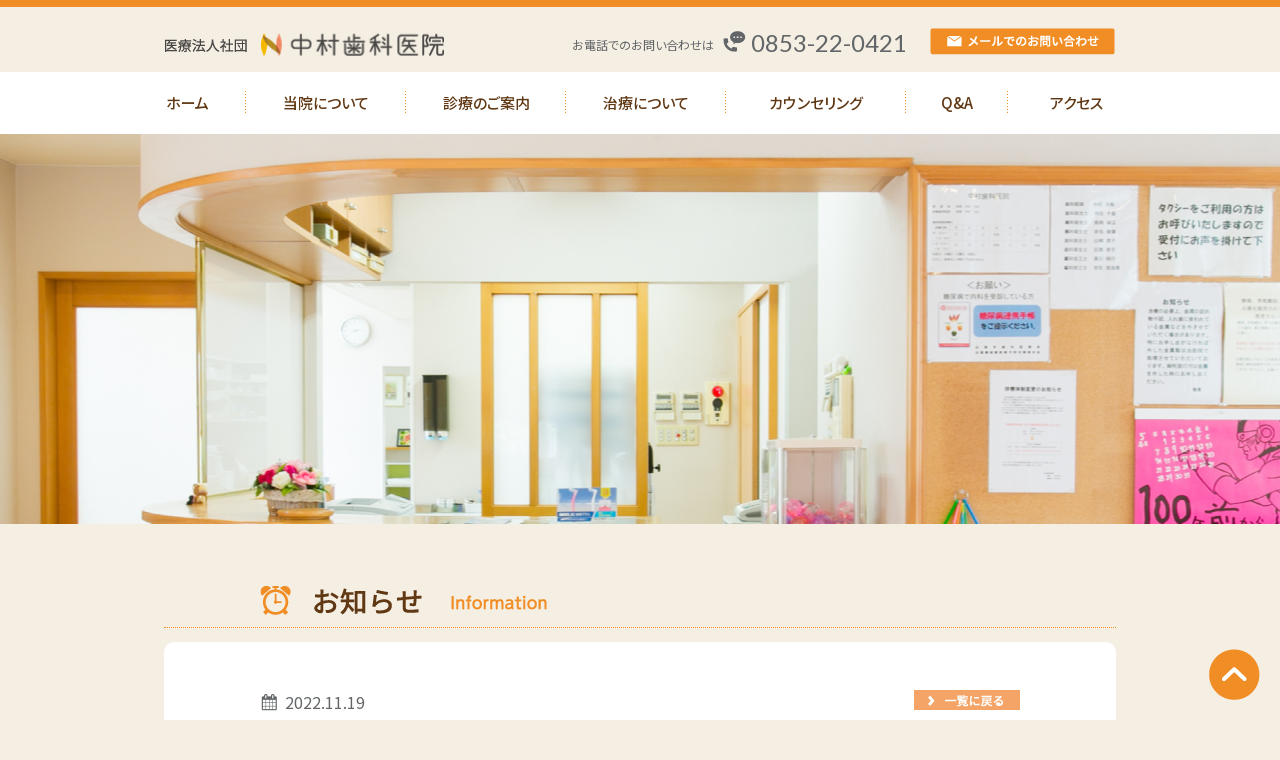

--- FILE ---
content_type: text/html; charset=UTF-8
request_url: http://nakamura-sikaiin.com/news/226/
body_size: 5114
content:
<!doctype html>
<html lang="ja">
<head>
<meta charset="UTF-8">
<title>１２月３日は一日休診させていただきます &laquo;  医療法人社団中村歯科医院</title>
<meta name="format-detection" content="telephone=no">

<meta name='robots' content='max-image-preview:large' />
<link rel='dns-prefetch' href='//cdnjs.cloudflare.com' />
<link rel='dns-prefetch' href='//fonts.googleapis.com' />
<link rel='stylesheet' id='wp-block-library-css' href='http://nakamura-sikaiin.com/html/wp-includes/css/dist/block-library/style.min.css?ver=6.5.7' type='text/css' media='all' />
<style id='classic-theme-styles-inline-css' type='text/css'>
/*! This file is auto-generated */
.wp-block-button__link{color:#fff;background-color:#32373c;border-radius:9999px;box-shadow:none;text-decoration:none;padding:calc(.667em + 2px) calc(1.333em + 2px);font-size:1.125em}.wp-block-file__button{background:#32373c;color:#fff;text-decoration:none}
</style>
<style id='global-styles-inline-css' type='text/css'>
body{--wp--preset--color--black: #000000;--wp--preset--color--cyan-bluish-gray: #abb8c3;--wp--preset--color--white: #ffffff;--wp--preset--color--pale-pink: #f78da7;--wp--preset--color--vivid-red: #cf2e2e;--wp--preset--color--luminous-vivid-orange: #ff6900;--wp--preset--color--luminous-vivid-amber: #fcb900;--wp--preset--color--light-green-cyan: #7bdcb5;--wp--preset--color--vivid-green-cyan: #00d084;--wp--preset--color--pale-cyan-blue: #8ed1fc;--wp--preset--color--vivid-cyan-blue: #0693e3;--wp--preset--color--vivid-purple: #9b51e0;--wp--preset--gradient--vivid-cyan-blue-to-vivid-purple: linear-gradient(135deg,rgba(6,147,227,1) 0%,rgb(155,81,224) 100%);--wp--preset--gradient--light-green-cyan-to-vivid-green-cyan: linear-gradient(135deg,rgb(122,220,180) 0%,rgb(0,208,130) 100%);--wp--preset--gradient--luminous-vivid-amber-to-luminous-vivid-orange: linear-gradient(135deg,rgba(252,185,0,1) 0%,rgba(255,105,0,1) 100%);--wp--preset--gradient--luminous-vivid-orange-to-vivid-red: linear-gradient(135deg,rgba(255,105,0,1) 0%,rgb(207,46,46) 100%);--wp--preset--gradient--very-light-gray-to-cyan-bluish-gray: linear-gradient(135deg,rgb(238,238,238) 0%,rgb(169,184,195) 100%);--wp--preset--gradient--cool-to-warm-spectrum: linear-gradient(135deg,rgb(74,234,220) 0%,rgb(151,120,209) 20%,rgb(207,42,186) 40%,rgb(238,44,130) 60%,rgb(251,105,98) 80%,rgb(254,248,76) 100%);--wp--preset--gradient--blush-light-purple: linear-gradient(135deg,rgb(255,206,236) 0%,rgb(152,150,240) 100%);--wp--preset--gradient--blush-bordeaux: linear-gradient(135deg,rgb(254,205,165) 0%,rgb(254,45,45) 50%,rgb(107,0,62) 100%);--wp--preset--gradient--luminous-dusk: linear-gradient(135deg,rgb(255,203,112) 0%,rgb(199,81,192) 50%,rgb(65,88,208) 100%);--wp--preset--gradient--pale-ocean: linear-gradient(135deg,rgb(255,245,203) 0%,rgb(182,227,212) 50%,rgb(51,167,181) 100%);--wp--preset--gradient--electric-grass: linear-gradient(135deg,rgb(202,248,128) 0%,rgb(113,206,126) 100%);--wp--preset--gradient--midnight: linear-gradient(135deg,rgb(2,3,129) 0%,rgb(40,116,252) 100%);--wp--preset--font-size--small: 13px;--wp--preset--font-size--medium: 20px;--wp--preset--font-size--large: 36px;--wp--preset--font-size--x-large: 42px;--wp--preset--spacing--20: 0.44rem;--wp--preset--spacing--30: 0.67rem;--wp--preset--spacing--40: 1rem;--wp--preset--spacing--50: 1.5rem;--wp--preset--spacing--60: 2.25rem;--wp--preset--spacing--70: 3.38rem;--wp--preset--spacing--80: 5.06rem;--wp--preset--shadow--natural: 6px 6px 9px rgba(0, 0, 0, 0.2);--wp--preset--shadow--deep: 12px 12px 50px rgba(0, 0, 0, 0.4);--wp--preset--shadow--sharp: 6px 6px 0px rgba(0, 0, 0, 0.2);--wp--preset--shadow--outlined: 6px 6px 0px -3px rgba(255, 255, 255, 1), 6px 6px rgba(0, 0, 0, 1);--wp--preset--shadow--crisp: 6px 6px 0px rgba(0, 0, 0, 1);}:where(.is-layout-flex){gap: 0.5em;}:where(.is-layout-grid){gap: 0.5em;}body .is-layout-flex{display: flex;}body .is-layout-flex{flex-wrap: wrap;align-items: center;}body .is-layout-flex > *{margin: 0;}body .is-layout-grid{display: grid;}body .is-layout-grid > *{margin: 0;}:where(.wp-block-columns.is-layout-flex){gap: 2em;}:where(.wp-block-columns.is-layout-grid){gap: 2em;}:where(.wp-block-post-template.is-layout-flex){gap: 1.25em;}:where(.wp-block-post-template.is-layout-grid){gap: 1.25em;}.has-black-color{color: var(--wp--preset--color--black) !important;}.has-cyan-bluish-gray-color{color: var(--wp--preset--color--cyan-bluish-gray) !important;}.has-white-color{color: var(--wp--preset--color--white) !important;}.has-pale-pink-color{color: var(--wp--preset--color--pale-pink) !important;}.has-vivid-red-color{color: var(--wp--preset--color--vivid-red) !important;}.has-luminous-vivid-orange-color{color: var(--wp--preset--color--luminous-vivid-orange) !important;}.has-luminous-vivid-amber-color{color: var(--wp--preset--color--luminous-vivid-amber) !important;}.has-light-green-cyan-color{color: var(--wp--preset--color--light-green-cyan) !important;}.has-vivid-green-cyan-color{color: var(--wp--preset--color--vivid-green-cyan) !important;}.has-pale-cyan-blue-color{color: var(--wp--preset--color--pale-cyan-blue) !important;}.has-vivid-cyan-blue-color{color: var(--wp--preset--color--vivid-cyan-blue) !important;}.has-vivid-purple-color{color: var(--wp--preset--color--vivid-purple) !important;}.has-black-background-color{background-color: var(--wp--preset--color--black) !important;}.has-cyan-bluish-gray-background-color{background-color: var(--wp--preset--color--cyan-bluish-gray) !important;}.has-white-background-color{background-color: var(--wp--preset--color--white) !important;}.has-pale-pink-background-color{background-color: var(--wp--preset--color--pale-pink) !important;}.has-vivid-red-background-color{background-color: var(--wp--preset--color--vivid-red) !important;}.has-luminous-vivid-orange-background-color{background-color: var(--wp--preset--color--luminous-vivid-orange) !important;}.has-luminous-vivid-amber-background-color{background-color: var(--wp--preset--color--luminous-vivid-amber) !important;}.has-light-green-cyan-background-color{background-color: var(--wp--preset--color--light-green-cyan) !important;}.has-vivid-green-cyan-background-color{background-color: var(--wp--preset--color--vivid-green-cyan) !important;}.has-pale-cyan-blue-background-color{background-color: var(--wp--preset--color--pale-cyan-blue) !important;}.has-vivid-cyan-blue-background-color{background-color: var(--wp--preset--color--vivid-cyan-blue) !important;}.has-vivid-purple-background-color{background-color: var(--wp--preset--color--vivid-purple) !important;}.has-black-border-color{border-color: var(--wp--preset--color--black) !important;}.has-cyan-bluish-gray-border-color{border-color: var(--wp--preset--color--cyan-bluish-gray) !important;}.has-white-border-color{border-color: var(--wp--preset--color--white) !important;}.has-pale-pink-border-color{border-color: var(--wp--preset--color--pale-pink) !important;}.has-vivid-red-border-color{border-color: var(--wp--preset--color--vivid-red) !important;}.has-luminous-vivid-orange-border-color{border-color: var(--wp--preset--color--luminous-vivid-orange) !important;}.has-luminous-vivid-amber-border-color{border-color: var(--wp--preset--color--luminous-vivid-amber) !important;}.has-light-green-cyan-border-color{border-color: var(--wp--preset--color--light-green-cyan) !important;}.has-vivid-green-cyan-border-color{border-color: var(--wp--preset--color--vivid-green-cyan) !important;}.has-pale-cyan-blue-border-color{border-color: var(--wp--preset--color--pale-cyan-blue) !important;}.has-vivid-cyan-blue-border-color{border-color: var(--wp--preset--color--vivid-cyan-blue) !important;}.has-vivid-purple-border-color{border-color: var(--wp--preset--color--vivid-purple) !important;}.has-vivid-cyan-blue-to-vivid-purple-gradient-background{background: var(--wp--preset--gradient--vivid-cyan-blue-to-vivid-purple) !important;}.has-light-green-cyan-to-vivid-green-cyan-gradient-background{background: var(--wp--preset--gradient--light-green-cyan-to-vivid-green-cyan) !important;}.has-luminous-vivid-amber-to-luminous-vivid-orange-gradient-background{background: var(--wp--preset--gradient--luminous-vivid-amber-to-luminous-vivid-orange) !important;}.has-luminous-vivid-orange-to-vivid-red-gradient-background{background: var(--wp--preset--gradient--luminous-vivid-orange-to-vivid-red) !important;}.has-very-light-gray-to-cyan-bluish-gray-gradient-background{background: var(--wp--preset--gradient--very-light-gray-to-cyan-bluish-gray) !important;}.has-cool-to-warm-spectrum-gradient-background{background: var(--wp--preset--gradient--cool-to-warm-spectrum) !important;}.has-blush-light-purple-gradient-background{background: var(--wp--preset--gradient--blush-light-purple) !important;}.has-blush-bordeaux-gradient-background{background: var(--wp--preset--gradient--blush-bordeaux) !important;}.has-luminous-dusk-gradient-background{background: var(--wp--preset--gradient--luminous-dusk) !important;}.has-pale-ocean-gradient-background{background: var(--wp--preset--gradient--pale-ocean) !important;}.has-electric-grass-gradient-background{background: var(--wp--preset--gradient--electric-grass) !important;}.has-midnight-gradient-background{background: var(--wp--preset--gradient--midnight) !important;}.has-small-font-size{font-size: var(--wp--preset--font-size--small) !important;}.has-medium-font-size{font-size: var(--wp--preset--font-size--medium) !important;}.has-large-font-size{font-size: var(--wp--preset--font-size--large) !important;}.has-x-large-font-size{font-size: var(--wp--preset--font-size--x-large) !important;}
.wp-block-navigation a:where(:not(.wp-element-button)){color: inherit;}
:where(.wp-block-post-template.is-layout-flex){gap: 1.25em;}:where(.wp-block-post-template.is-layout-grid){gap: 1.25em;}
:where(.wp-block-columns.is-layout-flex){gap: 2em;}:where(.wp-block-columns.is-layout-grid){gap: 2em;}
.wp-block-pullquote{font-size: 1.5em;line-height: 1.6;}
</style>
<link rel='stylesheet' id='biz-cal-style-css' href='http://nakamura-sikaiin.com/html/wp-content/plugins/biz-calendar/biz-cal.css?ver=2.2.0' type='text/css' media='all' />
<link rel='stylesheet' id='contact-form-7-css' href='http://nakamura-sikaiin.com/html/wp-content/plugins/contact-form-7/includes/css/styles.css?ver=5.7.4' type='text/css' media='all' />
<link rel='stylesheet' id='nakamura-slick-css-css' href='http://nakamura-sikaiin.com/html/wp-content/themes/nakamura/js/slick.css?ver=6.5.7' type='text/css' media='all' />
<link rel='stylesheet' id='nakamura-slick-theme-css' href='http://nakamura-sikaiin.com/html/wp-content/themes/nakamura/js/slick-theme.css?ver=6.5.7' type='text/css' media='all' />
<link rel='stylesheet' id='nakamura-style-css' href='http://nakamura-sikaiin.com/html/wp-content/themes/nakamura/style.css?ver=2.01' type='text/css' media='all' />
<link rel='stylesheet' id='nakamura-fontawesome-css' href='http://nakamura-sikaiin.com/html/wp-content/themes/nakamura/css/font-awesome.min.css?ver=6.5.7' type='text/css' media='all' />
<link rel='stylesheet' id='nakamura-fancybox_css-css' href='http://nakamura-sikaiin.com/html/wp-content/themes/nakamura/js/jquery.fancybox.min.css?ver=6.5.7' type='text/css' media='all' />
<link rel='stylesheet' id='nakamura-lato_css-css' href='https://fonts.googleapis.com/css?family=Lato&#038;ver=6.5.7' type='text/css' media='all' />
<link rel='stylesheet' id='nakamura-noto_css-css' href='http://fonts.googleapis.com/earlyaccess/notosansjp.css?ver=6.5.7' type='text/css' media='all' />
<script type="text/javascript" src="http://nakamura-sikaiin.com/html/wp-includes/js/jquery/jquery.min.js?ver=3.7.1" id="jquery-core-js"></script>
<script type="text/javascript" src="http://nakamura-sikaiin.com/html/wp-includes/js/jquery/jquery-migrate.min.js?ver=3.4.1" id="jquery-migrate-js"></script>
<script type="text/javascript" id="biz-cal-script-js-extra">
/* <![CDATA[ */
var bizcalOptions = {"holiday_title":"\u4f11\u8a3a\u65e5","sun":"on","thu":"on","holiday":"on","temp_holidays":"\r\n\r\n\r\n\r\n2025-09-27\r\n2025-08-11\r\n2025-06-04\r\n2025-06-11\r\n2025-06-18\r\n2025-06-25\r\n2025-07-02\r\n2025-07-09\r\n2025-07-16\r\n2025-07-21\r\n2025-08-12\r\n2025-08-13\r\n2025-08-14\r\n2025-08-15\r\n2025-09-15\r\n2025-09-23\r\n2025-09-26\r\n2029-09-27\r\n2025-10-13\r\n2025-11-03\r\n2025-11-22\r\n2025-11-24\r\n2025-12-27\r\n2025-12-29\r\n2025-12-30\r\n2025-12-31\r\n2026-01-01\r\n2026-01-02\r\n2026-01-03\r\n2026-01-04\r\n2026-01-12\r\n\r\n\r\n\r\n\r\n\r\n\r\n\r\n\r\n","temp_weekdays":"\r\n2025-09-18\r\n2025-10-16\r\n2025-11-06\r\n2025-11-20\r\n2025-11-27\r\n2026-01-15\r\n\r\n\r\n\r\n\r\n\r\n\r\n\r\n\r\n\r\n\r\n\r\n\r\n","eventday_title":"\u81e8\u6642\u4f11\u8a3a\u65e5","eventday_url":"","eventdays":"","month_limit":"\u6307\u5b9a","nextmonthlimit":"2","prevmonthlimit":"1","plugindir":"http:\/\/nakamura-sikaiin.com\/html\/wp-content\/plugins\/biz-calendar\/","national_holiday":""};
/* ]]> */
</script>
<script type="text/javascript" src="http://nakamura-sikaiin.com/html/wp-content/plugins/biz-calendar/calendar.js?ver=2.2.0" id="biz-cal-script-js"></script>
<script type="text/javascript" src="http://nakamura-sikaiin.com/html/wp-content/themes/nakamura/js/slick.min.js?ver=6.5.7" id="nakamura-slick-js"></script>
<script type="text/javascript" src="http://nakamura-sikaiin.com/html/wp-content/themes/nakamura/js/slick_setting.js?ver=6.5.7" id="nakamura-slick-setting-js"></script>
<script type="text/javascript" src="http://nakamura-sikaiin.com/html/wp-content/themes/nakamura/js/jquery.fancybox.min.js?ver=6.5.7" id="nakamura-fancybox-js"></script>
<script type="text/javascript" src="http://nakamura-sikaiin.com/html/wp-content/themes/nakamura/js/modal.js?ver=6.5.7" id="nakamura-modal-js"></script>
<script type="text/javascript" src="//cdnjs.cloudflare.com/ajax/libs/jquery-easing/1.4.1/jquery.easing.min.js?ver=6.5.7" id="jquery-easing-js"></script>
<link rel="https://api.w.org/" href="https://nakamura-sikaiin.com/wp-json/" /><link rel="alternate" type="application/json+oembed" href="https://nakamura-sikaiin.com/wp-json/oembed/1.0/embed?url=https%3A%2F%2Fnakamura-sikaiin.com%2Fnews%2F226%2F" />
<link rel="alternate" type="text/xml+oembed" href="https://nakamura-sikaiin.com/wp-json/oembed/1.0/embed?url=https%3A%2F%2Fnakamura-sikaiin.com%2Fnews%2F226%2F&#038;format=xml" />
<style>.simplemap img{max-width:none !important;padding:0 !important;margin:0 !important;}.staticmap,.staticmap img{max-width:100% !important;height:auto !important;}.simplemap .simplemap-content{display:none;}</style>
<script>var google_map_api_key = "AIzaSyC2RSDVI0B1ZMpbmV2DpAKPi3KFD3z3o20";</script><link rel="icon" href="https://nakamura-sikaiin.com/html/wp-content/uploads/2017/09/cropped-favicon-32x32.png" sizes="32x32" />
<link rel="icon" href="https://nakamura-sikaiin.com/html/wp-content/uploads/2017/09/cropped-favicon-192x192.png" sizes="192x192" />
<link rel="apple-touch-icon" href="https://nakamura-sikaiin.com/html/wp-content/uploads/2017/09/cropped-favicon-180x180.png" />
<meta name="msapplication-TileImage" content="https://nakamura-sikaiin.com/html/wp-content/uploads/2017/09/cropped-favicon-270x270.png" />
</head>

<body id="top">
	<header>
    	<div id="head_area_page">
        	
        	
    		<div id="head_page">
                <h1><a href="https://nakamura-sikaiin.com"><img src="http://nakamura-sikaiin.com/html/wp-content/themes/nakamura/images/logo_page.png" alt="医療法人社団 中村歯科医院" /></a></h1>
                <p id="head_contact_page_title">
                    お電話でのお問い合わせは
        		</p>
        		<p id="head_contact_page_tel">
        		    0853-22-0421
        		</p>
                <a href="https://nakamura-sikaiin.com/contact/"><img src="http://nakamura-sikaiin.com/html/wp-content/themes/nakamura/images/head_mail_button.png" alt="メールでのお問い合わせ" id="head_mail_button" /></a>
    		</div>
    	</div>
		<div id="headmenu">
			<ul>
				<li id="hm1"><a href="https://nakamura-sikaiin.com/">ホーム</a></li>
                <li id="hm2"><a href="https://nakamura-sikaiin.com/about/">当院について</a></li>
                <li id="hm3"><a href="https://nakamura-sikaiin.com/guide/">診療のご案内</a></li>
                <li id="hm4"><a href="https://nakamura-sikaiin.com/treatment/">治療について</a></li>
                <li id="hm5"><a href="https://nakamura-sikaiin.com/counseling/">カウンセリング</a></li>
                <li id="hm6"><a href="https://nakamura-sikaiin.com/faq/">Q&A</a></li>
                <li id="hm7"><a href="https://nakamura-sikaiin.com/access/">アクセス</a></li>
			</ul>
		</div>
		<div id="mainvis_page" class="mainvis_news">
		</div>
	</header>	
	<main>
		<div id="page_main">
    		<h2><img src="http://nakamura-sikaiin.com/html/wp-content/themes/nakamura/images/h2_news.png" alt="１２月３日は一日休診させていただきます" /></h2>
    		
    		<div class="news_content">
        		
                    		<div class="news_info">
            		<div class="news_date">
                		2022.11.19            		</div>
            		<div class="news_backtolist">
                		<a href="https://nakamura-sikaiin.com/news/"><img src="http://nakamura-sikaiin.com/html/wp-content/themes/nakamura/images/backtolist.png" alt="一覧に戻る" /></a>
            		</div>
        		</div>
        		
        		
        		<h3>１２月３日は一日休診させていただきます</h3>
                <p>１２月３日は学会参加のため一日休診させていただきます</p>

    		    		
    		    <div id="foot_news_area">
            		<div id="foot_title_news">
                        <h4>最新の記事一覧</h4>
                        <a href="https://nakamura-sikaiin.com/news/" id="title_news_archive">一覧を見る</a>
            		</div>
                    
                    <div id="foot_news">
                                                
                        <dl>
                            <dt>2025.12.27</dt>
                            <dd><a href="https://nakamura-sikaiin.com/news/258/">12月２７日午後～１月４日まで休診いたします</a></dd>
                        </dl>
                        
                                                
                        <dl>
                            <dt>2025.12.1</dt>
                            <dd><a href="https://nakamura-sikaiin.com/news/257/">１２月１３日午後休診いたします</a></dd>
                        </dl>
                        
                                                
                        <dl>
                            <dt>2025.11.1</dt>
                            <dd><a href="https://nakamura-sikaiin.com/news/256/">11月２２日は休診いたします</a></dd>
                        </dl>
                        
                                                
                        <dl>
                            <dt>2025.10.1</dt>
                            <dd><a href="https://nakamura-sikaiin.com/news/243/">復活いたしました！</a></dd>
                        </dl>
                        
                                            </div>
                </div>
            </div>
    		
		</div>
		
		
		<div id="page_foot">
			<div class="page_foot_blog">
				<a href="https://ameblo.jp/nakamuradc/" target="_blank"><img src="http://nakamura-sikaiin.com/html/wp-content/themes/nakamura/images/N_blog.png" alt="院長のブログ〜歯のこと、健康のこと、趣味のこと等々つぶやいています。" /></a>
			</div>
        	<ul>
            	<li><a href="#top"><img src="http://nakamura-sikaiin.com/html/wp-content/themes/nakamura/images/pagetop.png" alt="ページトップへ" /></a></li>
        	</ul>
    	</div>
	</main>
	<footer>
    	<div id="foot_area">
        	<div id="foot">
            	<div id="foot_info">
                    <h3>医療法人社団 中村歯科医院</h3>
                    <p>
                    〒693-0002 島根県出雲市今市町北本町1-7-15<br />
                    <span class="foot_tel">Tel. 0853-22-0421   Fax.0853-22-2383</span>
                    </p>
                </div>
                
                <div id="foot_menu_area">
                    <div id="foot_menu">
                        <ul>
                            <li><a href="https://nakamura-sikaiin.com/">ホーム</a></li>
                            <li><a href="https://nakamura-sikaiin.com/about/">当院について</a></li>
                            <li><a href="https://nakamura-sikaiin.com/guide/">診療のご案内</a></li>
                            <li><a href="https://nakamura-sikaiin.com/treatment/">治療について</a></li>
                            <li><a href="https://nakamura-sikaiin.com/counseling/">カウンセリング</a></li>
                            <li><a href="https://nakamura-sikaiin.com/faq/">Q&A</a></li>
                        </ul>
                        <ul>
                            <li><a href="https://nakamura-sikaiin.com/access/">アクセス</a></li>
                            <li><a href="https://nakamura-sikaiin.com/contact/">お問い合わせ</a></li>
                            <li><a href="https://nakamura-sikaiin.com/sitepolicy/#privacy">プライバシーポリシー</a></li>
                            <li><a href="https://nakamura-sikaiin.com/sitepolicy/">サイトのご利用について</a></li>
                            <li><a href="https://nakamura-sikaiin.com/link/">リンク</a></li>
                        </ul>
                    </div>
                	<div id="copyright">
                        Copyright &copy; 医療法人社団 中村歯科医院. All Rights reserved.
                	</div>
                </div>
        	</div>
    	</div>
    	
    	<a href="#top" target="_blank" id="backtotop"><img src="http://nakamura-sikaiin.com/html/wp-content/themes/nakamura/images/backtotop.png" alt="ページトップへ" /></a>
	</footer>



<script type="text/javascript">
document.addEventListener( 'wpcf7mailsent', function( event ) {
    window.location.href = 'http://nakamura-sikaiin.com/contact/thanks/';
}, false );
</script>
<script type="text/javascript" src="http://nakamura-sikaiin.com/html/wp-content/plugins/contact-form-7/includes/swv/js/index.js?ver=5.7.4" id="swv-js"></script>
<script type="text/javascript" id="contact-form-7-js-extra">
/* <![CDATA[ */
var wpcf7 = {"api":{"root":"https:\/\/nakamura-sikaiin.com\/wp-json\/","namespace":"contact-form-7\/v1"}};
/* ]]> */
</script>
<script type="text/javascript" src="http://nakamura-sikaiin.com/html/wp-content/plugins/contact-form-7/includes/js/index.js?ver=5.7.4" id="contact-form-7-js"></script>
			<script type="text/javascript">
				jQuery.noConflict();
				(function( $ ) {
					$(function() {
						$("area[href*=\\#],a[href*=\\#]:not([href=\\#]):not([href^='\\#tab']):not([href^='\\#quicktab']):not([href^='\\#pane'])").click(function() {
							if (location.pathname.replace(/^\//,'') == this.pathname.replace(/^\//,'') && location.hostname == this.hostname) {
								var target = $(this.hash);
								target = target.length ? target : $('[name=' + this.hash.slice(1) +']');
								if (target.length) {
								$('html,body').animate({
								scrollTop: target.offset().top - 20  
								},900 ,'easeInCubic');
								return false;
								}
							}
						});
					});
				})(jQuery);	
			</script>				
				
</body>
</html>

--- FILE ---
content_type: text/css
request_url: http://nakamura-sikaiin.com/html/wp-content/themes/nakamura/style.css?ver=2.01
body_size: 7389
content:
@charset "utf-8";
/*
Theme Name: nakamura
Theme URI: http://bridge-plus.jp/
Description: 医療法人社団 中村歯科医院
Version: 1.0
Author: BRIDGE
Author URI: http://bridge-plus.jp/
*/

/*リセットcss*/

html, body, div, span, applet, object, iframe,
h1, h2, h3, h4, h5, h6, p, blockquote, pre,
a, abbr, acronym, address, big, cite, code,
del, dfn, em, img, ins, kbd, q, s, samp,
small, strike, strong, sub, sup, tt, var,
b, u, i, center,
dl, dt, dd, ol, ul, li,
fieldset, form, label, legend,
table, caption, tbody, tfoot, thead, tr, th, td,
article, aside, canvas, details, embed,
figure, figcaption, footer, header, hgroup,
menu, nav, output, ruby, section, summary,
time, mark, audio, video {
  margin: 0;
  padding: 0;
  border: 0;
  font: inherit;
  font-size: 100%;
  vertical-align: baseline;
}

html {
  line-height: 1;
}

ol, ul {
  list-style: none;
}

table {
  border-collapse: collapse;
  border-spacing: 0;
}

caption, th, td {
  text-align: left;
  font-weight: normal;
  vertical-align: middle;
}

q, blockquote {
  quotes: none;
}

q:before, q:after, blockquote:before, blockquote:after {
  content: "";
  content: none;
}

img {
    vertical-align: bottom;
}

a img {
  border: none;
}

article, aside, details, figcaption, figure, footer, header, hgroup, menu, nav, section, summary {
  display: block;
}

input[type="button"], input[type="submit"] {
	-webkit-appearance: none;
}

br.clear {
	clear: both;
}

/*リセットcssここまで*/

a:link {
	color: #626668;
	text-decoration: underline;
}

a:visited {
	color: #626668;
}

a:hover {
	color: #f08d25;
	text-decoration: none;
	font-weight: 500;
}

a:hover img{
	border: none;
	opacity: 0.8;
	filter: alpha(opacity=70);
}

html {
	font-size: 62.5%;
}

strong {
	font-weight: 700;
}

i {
	font-style: italic;
}

.clear {
    clear: both;
}
	
.alignleft {
	margin: 0 30px 40px 0;
	float: left;
	display: inline;
}

.alignright {
	margin: 0 0 40px 30px;
	float: right;
	display: inline;
}

.aligncenter {
    margin: 0 0 40px 0;
    display: block;
    margin: 0 auto;
}

body {
	background: #f5eee3;
	color: #626668;
	font-family: 'Noto Sans JP', sans-serif;
	font-weight: 400;
	font-size: 1.4rem;
	line-height: 2.7rem;
	font-feature-settings : "palt";
}

div#head_area {
    margin: 0 auto;
    padding: 0 0 0 0;
    width: 100%;
    height: 550px;
    border-top: 7px solid #f08d25;
    position: relative;
    overflow: hidden;
}

ul#top_slide {
    width: 100%;
    position: absolute;
    top: 0px;
    left: 0px;
    z-index: 1;
}

div#head {
    margin: 0 auto;
    width: 980px;
    height: 550px;
    position: absolute;
    left: 0;
    right: 0;
    z-index: 2;
}

div#head_content {
    margin: 0 auto;
    padding: 0 0 0 0;
    width: 1000px;
    height: 550px;
    position: relative;
}

div#logo {
    margin: 0 0 0 0;
    width: 246px;
    height: 60px;
    background: rgba(255, 255, 255, 0.8);
    text-align: center;
    position: absolute;
    top: 36px;
    left: 33px;
    z-index: 2;
}

div#logo h1 {
    margin: 10px 0 0 0;
}

div#head_contact_area {
    padding: 14px 0;
    width: 235px;
    background: rgba(255, 255, 255, 0.8);
    position: absolute;
    top: 36px;
    right: 53px;
    z-index: 2;
}

div#head_contact_area p {
    margin: 0 0 0 25px;
}

div#head_contact_area p.head_contact_title {
    margin: 0 0 8px 25px;
    font-size: 1.0rem;
    line-height: 1.0rem;
}

div#head_contact_area p.head_contact_tel {
    margin: 0 0 8px 25px;
    padding: 0 0 0 28px;
    font-family: 'Lato', sans-serif;
    font-size: 2.4rem;
    line-height: 2.4rem;
    font-weight: 400;
    background: url(./images/head_icon_tel.png) left top no-repeat;
}

img#head_copy {
    position: absolute;
    top: 189px;
    right: 18px;
    z-index: 2;
}

.slick-slide {
    margin: 0 0 0 12px;
}

div#headmenu {
    margin: 0 auto;
    width: 100%;
    height: 62px;
    background: #ffffff;
}

div#headmenu ul {
    margin: 0 auto;
    width: 1024px;
    height: 62px;
}

div#headmenu ul:after {
	content:'';
	display:block;
	clear:both;
	height:0;
}

div#headmenu ul li {
    margin: 0 0 0 0;
    height: 62px;
    line-height: 62px;
    font-size: 1.5rem;
    font-weight: 500;
    text-align: center;
    background: url(./images/border_headmenu.png) right center no-repeat;
    float: left;
    display: inline;
}

div#headmenu ul li#hm1 {
    width: 118px;
}

div#headmenu ul li#hm2, div#headmenu ul li#hm3, div#headmenu ul li#hm4 {
    width: 160px;
}

div#headmenu ul li#hm5 {
    width: 180px;
}

div#headmenu ul li#hm6 {
    width: 102px;
}

div#headmenu ul li#hm7 {
    width: 137px;
    background: none;
}

div#headmenu ul li a {
    margin: 0 0 0 0;
    height: 62px;
    display: block;
}

div#headmenu ul li a:link, div#headmenu ul li a:visited {
    color: #603813;
    text-decoration: none;
}

div#headmenu ul li a:hover {
	color: #f08d25;
	font-weight: 700;
}

div#headmenu ul li#hm1 a.selected {
    background: url(./images/hm1_bg.png) center top no-repeat;
    color: #f08d25;
}

div#headmenu ul li#hm2 a.selected {
    background: url(./images/hm2_bg.png) center top no-repeat;
    color: #f08d25;
}

div#headmenu ul li#hm3 a.selected {
    background: url(./images/hm3_bg.png) center top no-repeat;
    color: #f08d25;
}

div#headmenu ul li#hm4 a.selected {
    background: url(./images/hm4_bg.png) center top no-repeat;
    color: #f08d25;
}

div#headmenu ul li#hm5 a.selected {
    background: url(./images/hm5_bg.png) center top no-repeat;
    color: #f08d25;
}

div#headmenu ul li#hm6 a.selected {
    background: url(./images/hm6_bg.png) center top no-repeat;
    color: #f08d25;
}

div#headmenu ul li#hm7 a.selected {
    background: url(./images/hm7_bg.png) center top no-repeat;
    color: #f08d25;
}

div#wrap {
    margin: 0 auto;
    padding: 48px 0 60px;
    width: 952px;
}

div#wrap:after {
	content:'';
	display:block;
	clear:both;
	height:0;
}

div#main {
    margin: 0 0 0 0;
    width: 614px;
    float: right;
    display: inline;
}

div#main h2 {
    margin: 0 0 10px 0;
    padding: 0 0 0 29px;
    height: 34px;
    font-size: 1.5rem;
    line-height: 34px;
    color: #603813;
    border-bottom: 1px dotted #f08d25;
}

div#main h2.title_guide {
    background: url(./images/h2bg_guide.png) left center no-repeat;
}

div#title_news {
    margin: 0 0 4px 0;
    width: 614px;
    height: 40px;
    position: relative;
}

div#main div#title_news h2 {
    margin: 0 0 0 0;
    width: 586px;
    background: url(./images/h2bg_news.png) left center no-repeat;
    position: absolute;
    top: 0;
    left: 0;
    z-index: 1;
}

div#title_news a#title_news_archive {
    padding: 0 0 0 20px;
    line-height: 40px;
    font-size: 1.4rem;
    background: url(./images/li_news_archive.png) left center no-repeat;
    position: absolute;
    right: 0;
    top: 0;
    z-index: 2;
}

div#title_news a#title_news_archive:link, div#title_news a#title_news_archive:visited {
    color: #f08d25;
    text-decoration: none;
    font-weight: 500;
}

div#top_news {
    margin: 0 0 40px 0;
    background: #ffffff;
    border-radius: 6px;
}

div#top_news dl {
    margin: 0 auto;
    padding: 20px 0;
    width: 536px;
    border-bottom: 1px dotted #b1b1b1;
}

div#top_news dl:after {
	content:'';
	display:block;
	clear:both;
	height:0;
}

div#top_news dl:last-child {
    border-bottom: none;
}

div#top_news dl dt {
    padding: 0 0 0 24px;
    width: 89px;
    font-family: 'Lato', sans-serif;
    font-weight: 400;
    background: url(./images/li_news.png) left center no-repeat;
    color: #f08d25;
    float: left;
    display: inline;
}

div#top_news dl dd {
    width: 423px;
    float: right;
    display: inline;
}    

div#top_guide {
    margin: 0 0 40px 0;
    padding: 20px 0;
    background: #ffffff;
    border-radius: 6px;
}

div#top_guide:after {
	content:'';
	display:block;
	clear:both;
	height:0;
}

div#top_guide h3 {
    margin: 0 0 12px 0;
    font-size: 1.5rem;
    line-height: 1.5rem;
    color: #f08d25;
}

div#top_guide_l {
    margin: 0 0 0 29px;
    width: 234px;
    float: left;
    display: inline;
}

div#top_guide_l p {
    margin: 0 0 21px 0;
    font-size: 1.4rem;
    line-height: 2.3rem;
}

div#top_guide_l p:last-child {
    margin: 0 0 0 0;
}

div#top_guide_r {
    margin: 0 33px 0 0;
    width: 302px;
    float: right;
    display: inline;
}

div#top_guide_r p {
    margin: 0 0 15px 0;
    font-size: 1.4rem;
    line-height: 1.93rem;
}

div#top_guide_r p.parking {
    margin: 0 0 0 0;
}

div#top_guide_r p.parking_notice {
    margin: 0 0 15px 0;
    padding: 0 0 0 1em;
    text-indent: -1em;
}

div#submenu {
    margin: 0 0 0 0;
    width: 286px;
    float: left;
    display: inline;
}

div#submenu h2 {
    margin: 0 0 10px 0;
    padding: 0 0 0 29px;
    height: 34px;
    font-size: 1.5rem;
    line-height: 34px;
    color: #603813;
    border-bottom: 1px dotted #f08d25;
}

div#submenu h2.title_calendar {
    background: url(./images/h2bg_calendar.png) left center no-repeat;
}

div.sidemenu_box {
    margin: 0 0 20px 0;
    padding: 1px 0 15px;
    background: #ffffff;
}

/*営業日カレンダー*/

#biz_calendar {
  max-width: 263px;
  margin: auto;
  font-family: 'Noto Sans JP', sans-serif;
}

#biz_calendar:after {
	content:'';
	display:block;
	clear:both;
	height:0;
}
	
#biz_calendar table.bizcal .holiday {
	background-color: #f0f0f0;
	color: #f08d25;
}

#biz_calendar table.bizcal .eventday {
  background-color: #f0f0f0;
  color: #3a7eb1;
}

#biz_calendar table.bizcal {
	margin: 10px 0 18px;
	width: 100%;
	background-color: #ffffff;
	table-layout: fixed;
	border: 1px #ffffff solid;
	line-height: 1.6;
	cursor: default;
	vertical-align: middle;
}

#biz_calendar table.bizcal th {
	text-align: center;
	border-width: 0;
	padding: 2px;
	color: #ffffff;
	background-color: #b1b1b1;
}

#biz_calendar table.bizcal th:first-child {
  color: #ffffff;
}

#biz_calendar table.bizcal th:nth-last-of-type(1) {
  color: #ffffff;
}

#biz_calendar table.bizcal td {
  text-align: center;
  border-width: 0;
  padding: 2px;
  color: #626668;
}

#biz_calendar p {
    width: 116px;
    font-size: 1.3rem;
    line-height: 1.3rem;
    float: left;
    display: inline;
}

#biz_calendar p span.boxholiday {
	background-color: #f3a451;
	color: #626668;
	padding-left: 34px;
	margin-right: 10px;
}

#biz_calendar p span.boxeventday {
  background-color: #3a7eb1;
  color: #626668;
  padding-left: 34px;
  margin-right: 10px;
}

div#side_contact {
	margin: 0 auto 18px; 
    padding: 18px 0 20px;
    border-top: 1px dotted #f08d25;
    border-bottom: 1px dotted #f08d25;
}

div#side_contact p.side_contact_title {
    margin: 0 0 10px 0;
    font-size: 1.6rem;
    line-height: 1.6rem;
}

div#side_contact p.side_contact_tel {
    margin: 0 0 20px 0;
    padding: 0 0 0 42px;
    font-size: 3.6rem;
    font-family: 'Lato', sans-serif;
    line-height: 32px;
    font-weight: 400;
    background: url(./images/side_tel.png) left center no-repeat;
}

div#side_blog_banner {
	margin: 0 auto;
	width: 286px;
}

div#side_blog_banner img {
	width: 100%;
}


div#main_foot {
    margin: 0 auto 37px;
    width: 100%;
}

div#main_foot ul {
    margin: 0 0 0;
}

div#main_foot ul li {
    margin: 24px 0 0;
    text-align: center;
}

div#main_foot ul li:first-child {
    margin: 0 0 0;
}

div#main_foot ul li:last-child {
    margin: 67px 0 0;
}

div#foot_area {
    margin: 0 auto;
    width: 100%;
    background: #806042;
    color: #ffffff;
}

div#foot {
    margin: 0 auto;
    padding: 30px 0;
    width: 952px;
}

div#foot:after {
	content:'';
	display:block;
	clear:both;
	height:0;
}

div#foot_info {
    margin: 0 0 20px 0;
    width: 351px;
    border-right: 1px dotted #ffffff;
    float: left;
    display: inline;
}

div#foot_info h3 {
    margin: 0 0 10px 0;
    padding: 0 0 0 37px;
    font-size: 1.7rem;
    line-height: 22px;
    background: url(./images/foot_logo.png) left center no-repeat;
}

div#foot_info p {
    font-size: 1.2rem;
    line-height: 2.0rem;
}

div#foot_info p span.foot_tel {
    font-size: 1.4rem;
    line-height: 2.5rem;
}

div#foot_menu_area {
    margin: 5px 0 0 0;
    width: 549px;
    float: right;
    display: inline;
}

div#foot_menu_area:after {
	content:'';
	display:block;
	clear:both;
	height:0;
}

div#foot_menu {
    margin: 0 0 0 0;
    width: 549px;
}

div#foot_menu:after {
	content:'';
	display:block;
	clear:both;
	height:0;
}

div#foot_menu ul {
    margin: 0 0 15px 0;
    font-size: 1.1rem;
    line-height: 1.1rem;
}

div#foot_menu ul li {
    margin: 0 0 0 0;
    padding: 0 15px;
    border-right: 1px solid #ffffff;
    display: inline-block;
}

div#foot_menu ul li:first-child {
    padding: 0 15px 0 0;
}

div#foot_menu ul li:last-child {
    padding: 0 0 0 15px;
    border-right: none;
}

div#foot_menu ul li a:link, div#foot_menu ul li a:visited {
    color: #ffffff;
    text-decoration: none;
}

div#foot_menu ul:last-child {
    margin: 0 0 20px 0;
}

div#copyright {
    margin: 0 auto;
    width: 100%;
    font-size: 1.1rem;
    line-height: 1.1rem;
    text-align: right;
}

a#backtotop {
    position: fixed;
    right: 20px;
    bottom: 20px;
    z-index: 9999;
}


/*下層ページ*/

div#head_area_page {
    margin: 0 auto;
    padding: 0 0 0 0;
    width: 100%;
    height: 65px;
    border-top: 7px solid #f08d25;
    overflow: hidden;
}

div#head_page {
    margin: 0 auto;
    width: 950px;
    height: 65px;
    position: relative;
}

div#head_page h1 {
    position: absolute;
    top: 22px;
    left: 0px;
    z-index: 2;
}

div#head_page img#head_mail_button {
    position: absolute;
    top: 21px;
    right: 0px;
    z-index: 2;
}

div#head_page p#head_contact_page_title {
    font-size: 1.2rem;
    line-height: 1.2rem;
    position: absolute;
    top: 32px;
    left: 407px;
    z-index: 2;
}

div#head_page p#head_contact_page_tel {
    padding: 0 0 0 28px;
    font-family: 'Lato', sans-serif;
    font-size: 2.4rem;
    line-height: 2.4rem;
    font-weight: 400;
    background: url(./images/head_icon_tel.png) left top no-repeat;
    position: absolute;
    top: 24px;
    left: 558px;
    z-index: 2;
}

div#mainvis_page {
    margin: 0 auto;
    width: 100%;
    height: 390px;
    overflow: hidden;
}

div.mainvis_about {
    background: url(./images/mainvis_about.jpg) center top no-repeat;
}

div.mainvis_guide {
    background: url(./images/mainvis_guide.jpg) center top no-repeat;
}

div.mainvis_treatment {
    background: url(./images/mainvis_treatment.jpg) center top no-repeat;
}

div.mainvis_counseling {
    background: url(./images/mainvis_counseling.jpg) center top no-repeat;
}

div.mainvis_faq {
    background: url(./images/mainvis_faq.jpg) center top no-repeat;
}

div.mainvis_news {
    background: url(./images/mainvis_news.jpg) center top no-repeat;
}

div.mainvis_access {
    background: url(./images/mainvis_access.jpg) center top no-repeat;
}

div.mainvis_contact {
    background: url(./images/mainvis_contact.jpg) center top no-repeat;
}

div.mainvis_sitepolicy {
    background: url(./images/mainvis_sitepolicy.jpg) center top no-repeat;
}

div.mainvis_link {
    background: url(./images/mainvis_link.jpg) center top no-repeat;
}

div#page_main {
    margin: 0 auto;
    padding: 62px 0 70px;
    width: 952px;
    font-size: 1.6rem;
    line-height: 2.8rem;
}

div#page_main h2 {
    margin: 0 0 14px 0;
    padding: 0 0 12px 96px;
    border-bottom: 1px dotted #f08d25;
}

div.page_content {
    margin: 0 0 40px 0;
    padding: 40px 95px 55px;
    background: #ffffff;
    border-radius: 10px;
}

div.page_content:after {
	content:'';
	display:block;
	clear:both;
	height:0;
}

div#page_main div.page_content:last-child {
    margin: 0 0 0 0;
}

div.page_content h3 {
    margin: 0 0 30px 0;
    font-size: 2.6rem;
    line-height: 2.6rem;
    color: #f08d25;
}

div.page_content p {
    margin: 0 0 30px 0;
}

div.page_content ul.position {
    margin: 0 0 0 0;
}

div.page_content ul.position li {
    margin: 0 0 0 0;
    padding: 0 0 0 18px;
    font-size: 1.6rem;
    line-height: 2.8rem;
    background: url(./images/li_about_position.png) left center no-repeat;
}

/*当院について*/

div.about_mission_title {
	margin: 0 auto;
}

div.page_content div.about_mission_title h3 {
    margin: 0 0 3px 0;
    font-size: 3.2rem;
    line-height: 3.2rem;
    font-weight: 500;
    color: #f08d25;
    text-align: center;
}

div.page_content div.about_mission_title p {
	margin: 0 auto 20px;
	padding: 0 0 15px;
	font-size: 1.6rem;
	font-weight: 400;
	letter-spacing: 1em;
	text-align: center;
	text-indent: 1em;
	background: url(./images/about_h3_border.jpg) center bottom no-repeat;
	color: #f08d25;
}

div.about_mission_content {
	margin: 0 auto 44px;
}

div.page_content div.about_mission_content p {
	margin: 0 auto;
	font-size: 3.1rem;
	line-height: 4.8rem;
	font-weight: 500;
	text-align: center;
	color: #603813;
}

div.about_value_title {
	margin: 0 auto 20px;
}

div.page_content div.about_value_title h3 {
    margin: 0 0 3px 0;
    font-size: 3.2rem;
    line-height: 3.2rem;
    font-weight: 500;
    color: #f08d25;
    text-align: center;
}

div.page_content div.about_value_title p {
	margin: 0 auto;
	padding: 0 0 15px;
	font-size: 1.6rem;
	font-weight: 400;
	text-align: center;
	background: url(./images/about_h3_border.jpg) center bottom no-repeat;
	color: #f08d25;
}

div.about_value_content {
	margin: 0 auto 25px;
	padding: 0 0 25px;
	background: #f8f9e4 url(./images/bg_about_value_content.jpg) center top no-repeat;
	border-radius: 5px;
}

div.page_content div.about_value_content:last-child {
	margin: 0 auto;
}

div.about_value_content h4 {
	margin: 0 0 10px 23px;
	width: 208px;
	height: 36px;
	text-align: center;
	line-height: 31px;
	font-weight: 700;
	background: url(./images/h4bg_about_value.png) center top no-repeat;
	color: #ffffff;
}

div.about_value_content dl {
	margin: 0 auto;
	width: 694px;
}

div.about_value_content dl:after {
	content:'';
	display:block;
	clear:both;
	height:0;
}

div.about_value_content dl dt {
	margin: 0 0 0 0;
	width: 28px;
	font-size: 1.8rem;
	line-height: 2.8rem;
	text-align: right;
	font-weight: 500;
	color: #f15524;
	float: left;
	display: inline;
}

div.about_value_content dl dd {
	margin: 0 0 0 0;
	width: 656px;
	font-size: 1.6rem;
	line-height: 2.8rem;
	font-weight: 400;
	color: #626668;
	float: right;
	display: inline;
}

div.about_greeting {
    margin: 0 0 0 0;
    width: 356px;
    float: left;
    display: inline;
}

div.about_greeting_photo {
    margin: 0 0 0 0;
    width: 361px;
    float: right;
    display: inline;
}

div.page_content div.about_greeting p.name_signature {
    margin: 0 0 0 0;
    text-align: right;
    font-size: 1.9rem;
    line-height: 2.4rem;
}

div.page_content div.about_greeting p.name_signature span.office_name {
    font-size: 1.4rem;
}

div.about_greeting p.name_signature span.name {
    letter-spacing: 0.3rem;
}

table.profile {
    margin: 0 auto 30px;
    width: 760px;
}

table.profile th {
    width: 90px;
}

div.page_content div.about_photo_wrap {
    margin: 0 auto 30px;
    width: 760px;
}

div.page_content div.about_photo_wrap:after {
	content:'';
	display:block;
	clear:both;
	height:0;
}

div.page_content div.about_photo_wrap:last-child {
    margin: 0 auto;
}

div.about_photo_l {
    margin: 0 0 0 0;
    width: 365px;
    float: left;
    display: inline;
}

div.about_photo_r {
    margin: 0 0 0 0;
    width: 365px;
    float: right;
    display: inline;
}

div#page_foot {
    margin: 0 auto 76px;
    width: 100%;
}

div.page_foot_blog {
	margin: 0 auto 36px;
	width: 286px;
}

div.page_foot_blog img {
	width: 100%;
}

div#page_foot ul {
    margin: 0 0 0 0;
}

div#page_foot ul li {
    margin: 0 0 0 0;
    text-align: center;
}

/*診療のご案内*/

dl.guide {
    margin: 0 0 40px 0;
    width: 760px;
}

dl.guide:after {
	content:'';
	display:block;
	clear:both;
	height:0;
}

dl.guide dt {
    width: 108px;
    background: #f08d25;
    color: #ffffff;
    font-size: 1.6rem;
    line-height: 34px;
    text-align: center;
    border-radius: 4px;
    float: left;
    display: inline;
}

dl.guide dd {
    width: 623px;
    font-size: 1.6rem;
    line-height: 34px;
    float: right;
    display: inline;
}

table.timetable {
    margin: 0 0 45px 0;
    width: 100%;
    border-top: 1px solid #93b8d4;
    border-left: 1px solid #93b8d4;
}

table.timetable th {
    width: 73px;
    background: #ebf2f7;
    color: #095e9e;
    text-align: center;
    font-weight: 500;
    line-height: 65px;
    border-right: 1px solid #93b8d4;
    border-bottom: 1px solid #93b8d4;
}

table.timetable th.time {
    width: 235px;
}

table.timetable td {
    color: #095e9e;
    height: 69px;
    text-align: center;
    font-weight: 500;
    border-right: 1px solid #93b8d4;
    border-bottom: 1px solid #93b8d4;
}

div.page_content p.button_guide_access {
    margin: 0 0 100px 0;
    text-align: center;
}

div.page_content div.guide_photo_wrap {
    margin: 0 auto 30px;
    width: 760px;
}

div.page_content div.guide_photo_wrap:after {
	content:'';
	display:block;
	clear:both;
	height:0;
}

div.guide_photo_l {
    margin: 0 0 0 0;
    width: 365px;
    float: left;
    display: inline;
}

div.guide_photo_r {
    margin: 0 0 0 0;
    width: 365px;
    float: right;
    display: inline;
}

/*治療について*/

div#page_main p.treatment_exp {
    margin: 0 auto 40px;
    width: 760px;
    font-size: 1.6rem;
    line-height: 2.8rem;
}

div#page_main ul.menu_treatment1 {
    margin: 0 auto 23px;
    width: 952px;
    font-size: 1.7rem;
    line-height: 36px;
    font-weight: 500;
}

div#page_main ul.menu_treatment2 {
    margin: 0 auto 23px;
    width: 952px;
    font-size: 1.7rem;
    line-height: 36px;
    font-weight: 500;
}

div#page_main ul.menu_treatment3 {
    margin: 0 auto 38px;
    width: 952px;
    font-size: 1.7rem;
    line-height: 36px;
    font-weight: 500;
}

div#page_main ul:after {
	content:'';
	display:block;
	clear:both;
	height:0;
}

div#page_main ul.menu_treatment1 li, div#page_main ul.menu_treatment2 li {
    height: 36px;
    background: #f29e46;
    color: #ffffff;
    text-align: center;
    float: left;
    display: inline;
}

div#page_main ul.menu_treatment1 li span, div#page_main ul.menu_treatment2 li span {
    padding: 0 0 0 20px;
    background: url(./images/li_menu_treat.png) left center no-repeat;
}

div#page_main ul.menu_treatment1 li, div#page_main ul.menu_treatment3 li {
    height: 36px;
    background: #f29e46;
    color: #ffffff;
    text-align: center;
    float: left;
    display: inline;
}

div#page_main ul.menu_treatment1 li span, div#page_main ul.menu_treatment3 li span {
    padding: 0 0 0 20px;
    background: url(./images/li_menu_treat.png) left center no-repeat;
}

div#page_main ul.menu_treatment1 li.menu1 {
    margin: 0 0 0 0;
    width: 258px; 
}

div#page_main ul.menu_treatment1 li.menu2 {
    margin: 0 0 0 23px;
    width: 324px;
}

div#page_main ul.menu_treatment1 li.menu3 {
    margin: 0 0 0 20px;
    width: 192px;
}

div#page_main ul.menu_treatment1 li.menu4 {
    margin: 0 0 0 17px;
    width: 118px;
}

div#page_main ul.menu_treatment2 li.menu5 {
    margin: 0 0 0 0;
    width: 131px; 
}

div#page_main ul.menu_treatment2 li.menu6 {
    margin: 0 0 0 22px;
    width: 175px;
}

div#page_main ul.menu_treatment2 li.menu7 {
    margin: 0 0 0 18px;
    width: 388px;
}

div#page_main ul.menu_treatment2 li.menu8 {
    margin: 0 0 0 19px;
    width: 199px;
}

div#page_main ul.menu_treatment3 li.menu9 {
    margin: 0 0 0 0;
    width: 185px; 
}

div#page_main ul.menu_treatment3 li.menu10 {
    margin: 0 0 0 23px;
    width: 208px;
}

div#page_main ul.menu_treatment1 li a:link, div#page_main ul.menu_treatment1 li a:visited, div#page_main ul.menu_treatment2 li a:link, div#page_main ul.menu_treatment2 li a:visited {
    color: #ffffff;
    text-decoration: none;
}

div#page_main ul.menu_treatment1 li a:link, div#page_main ul.menu_treatment1 li a:visited, div#page_main ul.menu_treatment3 li a:link, div#page_main ul.menu_treatment3 li a:visited {
    color: #ffffff;
    text-decoration: none;
}

div.treatment_content {
    margin: 0 0 40px 0;
    padding: 40px 95px 55px;
    background: #ffffff;
    border-radius: 10px;
}

div.treatment_content:after {
	content:'';
	display:block;
	clear:both;
	height:0;
}

div#page_main div.treatment_content:last-child {
    margin: 0 0 0 0;
}

div.treatment_content h3 {
    margin: 0 0 30px 0;
    padding: 0 0 14px 0;
    font-size: 2.2rem;
    line-height: 2.2rem;
    font-weight: 500;
    text-align: center;
    background: url(./images/treatment_h3_bg.png) center bottom no-repeat;
    color: #f08d25;
}

div.treatment_content p {
    margin: 0 0 30px 0;
}

div.treatment1_wrap {
    margin: 0 auto;
    width: 760px;
}

div.treatment1_wrap:after {
	content:'';
	display:block;
	clear:both;
	height:0;
}

div.treatment1_photo {
    margin: 0 0 0 0;
    width: 274px;
    float: left;
    display: inline;
}

div.treatment1_content {
    margin: 0 0 0 0;
    width: 454px;
    float: right;
    display: inline;
}

div.treatment2_box {
    margin: 0 88px;
    padding: 15px 54px 17px;
    background: #fcfdef;
}

div.treatment_content div.treatment2_box p {
    margin: 22px 0 0 0;
}

div.treatment_content h4.content3 {
    margin: 0 0 15px 0;
    width: 260px;
    height: 32px;
    background: #f08d25;
    color: #ffffff;
    text-align: center;
    font-size: 1.7rem;
    line-height: 32px;
    font-weight: 700;
    border-radius: 4px;
}

div.treatment_content h4.content3 + p {
    margin: 0 0 18px 0;
}

div.treatment3_box {
    margin: 0 auto 34px;
    padding: 23px 0;
    width: 760px;
    background: #fcfdef;
}

div.treatment3_box:after {
	content:'';
	display:block;
	clear:both;
	height:0;
}

div.treatment_content div.treatment3_box:last-child {
    margin: 0 auto;
}

div.treatment3_photo {
    margin: 0 0 0 34px;
    width: 200px;
    float: left;
    display: inline;
}

div.treatment3_box div.treatment3_photo:first-child {
    margin: 0 0 0 46px;
}

div.treatment_content div.treatment3_box p {
    margin: 10px 0 0 0;
    font-size: 1.4rem;
    line-height: 2.1rem;
}

div.treatment4_box {
    margin: 0 88px 34px;
    padding: 15px 54px 17px;
    background: #fcfdef;
}

div.treatment_content div.treatment4_box:last-child {
    margin: 0 88px;
}

div.treatment_content div.treatment4_box p {
    margin: 20px 0 0 0;
}

div.treatment_content h4.content5 {
    margin: 0 0 30px 0;
    color: #603813;
    font-size: 1.8rem;
    line-height: 1.8rem;
    font-weight: 500;
}

table.content5 {
    margin: 0 auto 32px;
    width: 760px;
}

table.content5 th {
    margin: 0 0 0 0;
    width: 122px;
    background: #f08d25;
    color: #ffffff;
    font-weight: 700;
    text-align: center;
    vertical-align: middle;
    border-radius: 8px;
}

table.content5 td {
    padding: 0 0 0 30px;
}



table.content5 + table.content5 {
    margin: 0 auto 16px;
}

div.treatment_content p.button_3ds {
    margin: 0 0 40px 0;
    text-align: right;
}

div.treatment5_column {
    padding: 36px;
    background: #fcfdef url(./images/bg_column.jpg) center top no-repeat;
}

div.treatment_content div.treatment5_column h4 {
    margin: 0 auto 28px;
    width: 368px;
    height: 45px;
    font-size: 2.0rem;
    line-height: 45px;
    font-weight: 700;
    text-align: center;
    color: #f08d25;
    border: 3px solid #f08d25;
}

div.treatment_content div.treatment5_column p {
    margin: 0 0 35px 0;
    color: #603813;
}

div.treatment_content div.treatment5_column p:last-child {
    margin: 0 0 0 0;
}

div.treatment_content div.treatment5_column p span.notice {
    font-size: 1.4rem;
}

div.treatment_content p.content6 {
    margin: 0 0 45px 0;
}

div.treatment6_wrap {
    margin: 0 auto 22px;
    width: 760px;
}

div.treatment6_wrap:after {
	content:'';
	display:block;
	clear:both;
	height:0;
}

div.treatment6_photo {
    margin: 0 0 0 0;
    width: 294px;
    float: left;
    display: inline;
}

div.treatment6_content {
    margin: 0 0 0 0;
    width: 435px;
    float: right;
    display: inline;
}

div.treatment6_license_wrap {
    margin: 0 auto 22px;
    padding: 21px 0;
    width: 760px;
    background: #8d7055;
    color: #ffffff;
}

div.treatment6_license_wrap:after {
	content:'';
	display:block;
	clear:both;
	height:0;
}

div.treatment6_license_photo {
    margin: 0 0 0 76px;
    width: 180px;
    float: left;
    display: inline;
}

div.treatment6_license_content {
    margin: 0 48px 0 0;
    width: 397px;
    float: right;
    display: inline;
}

div.treatment6_license_content h4 {
    margin: 0 0 13px 0;
    font-size: 2.0rem;
    line-height: 45px;
    font-weight: 700;
    border-bottom: 1px dotted #ffffff;
}

div.treatment7_box {
    margin: 0 88px 34px;
    padding: 15px 54px 17px;
    background: #fcfdef;
}

div.treatment_content div.treatment7_box:last-child {
    margin: 0 88px;
}

div.treatment_content div.treatment7_box p {
    margin: 20px 0 0 0;
}

div.treatment8_photo {
    margin: 0 0 30px 0;
    text-align: center;
}

ul.treatment8_photo_list {
    margin: 0 auto 34px;
    width: 760px;
}

ul.treatment8_photo_list:after {
	content:'';
	display:block;
	clear:both;
	height:0;
}

ul.treatment8_photo_list li {
    margin: 0 0 0 20px;
    width: 240px;
    float: left;
    display: inline;
}

ul.treatment8_photo_list li:first-child {
    margin: 0 0 0 0;
}

/*カウンセリング*/

div.counseling_intro_wrap {
    margin: 0 0 75px 0;
    width: 760px;
}

div.counseling_intro_wrap:after {
	content:'';
	display:block;
	clear:both;
	height:0;
}

div.counseling_intro_photo {
    margin: 0 0 0 0;
    width: 292px;
    float: left;
    display: inline;
}

div.counseling_intro {
    margin: 0 0 0 0;
    width: 430px;
    float: right;
    display: inline;
}

div.page_content div.counseling_intro p {
    margin: 0 0 10px 0;
    padding: 12px 15px;
    background: #fcfdef;
    color: #603813;
    font-size: 1.8rem;
    line-height: 2.7rem;
    border: 1px dotted #603813;
    border-radius: 10px;
}

div.page_content div.counseling_intro p.last {
    margin: 10px 0 0 0;
    padding: 0 0;
    background: none;
    color: #626668;
    font-size: 1.6rem;
    line-height: 2.8rem;
    border: none;
    border-radius: none;
}

div.page_content h4.counseling_flow_title {
	margin: 0 0 35px 0;
	padding: 0 0 10px 0;
	width: 230px;
	line-height: 40px;
	background: #f08d25 url(./images/fukidashi_bottom.jpg) center bottom no-repeat;
	color: #ffffff;
	font-size: 2.0rem;
	text-align: center;
}

div.page_content h5 {
    margin: 0 0 20px 0;
    padding: 0 0 0 0;
    font-size: 2.7rem;
    line-height: 4.0rem;
    color: #603813;
    font-weight: 500;
}

div.page_content div.counseling_step_title p {
    margin: 0 0 3px 0;
    font-size: 1.8rem;
    line-height: 1.8rem;
    color: #f08d25;
}

div.couseling_step1 {
    background: url(./images/step1_bg.png) left top no-repeat;
}

div.couseling_step2 {
    background: url(./images/step2_bg.png) left top no-repeat;
}

div.couseling_step3 {
    background: url(./images/step3_bg.png) left top no-repeat;
}

div.couseling_step4 {
    background: url(./images/step4_bg.png) left top no-repeat;
}

div.counseling_step_title {
    margin: 0 0 0 72px;
    padding: 8px 0 0 0;
}

div.counseling_step_wrap {
    margin: 0 0 0 72px;
    width: 688px;
}

div.counseling_step_wrap:after {
	content:'';
	display:block;
	clear:both;
	height:0;
}

div.counseling_step_content {
    margin: 0 0 0 0;
    width: 417px;
    float: left;
    display: inline;
}

div.counseling_step_content p {
    width: 407px;
}

div.counseling_step_photo {
    margin: 0 0 0 0;
    width: 216px;
    float: right;
    display: inline;
}

div.step_example {
    margin: 0 0 22px 0;
    padding: 8px 0 12px;
    border-left: 2px solid #f08d25;
    border-right: 2px solid #f08d25;
    background-image: url(./images/step_exam_bg.png),
                      url(./images/step_exam_bg.png),
                      url(./images/step_exam_bg.png),
                      url(./images/step_exam_bg.png);
    background-position: top left,
                         top right,
                         bottom left,
                         bottom right;
    background-repeat: no-repeat,
                       no-repeat,
                       no-repeat,
                       no-repeat;
}

div.step_example h6 {
    margin: 0 20px;
    color: #f08d25;
    font-size: 1.6rem;
}

div.step_example ul {
    margin: 0 0 0 0;
}

div.step_example ul li {
    margin: 0 20px;
    font-size: 1.6rem;
    line-height: 2.8rem;
}

div.step_example ul li:first-letter {
    color: #f08d25;
}

/*Q&A*/

div.faq_content {
    margin: 0 0 40px 0;
    padding: 70px 95px 55px;
    background: #ffffff;
    border-radius: 10px;
}

div.faq_content:after {
	content:'';
	display:block;
	clear:both;
	height:0;
}

div.faq_content h3 {
    margin: 0 0 30px 0;
    font-size: 2.5rem;
    line-height: 2.5rem;
    font-weight: 500;
    color: #f08d25;
    font-feature-settings: "palt";
}

div.faq_content ul.faq_list {
    margin: 0 0 0 0;
    padding: 0 0 65px 0;
    border-bottom: 1px dotted #603813;
}

div.faq_content ul.faq_list li {
    margin: 0 0 15px 0;
    padding: 0 0 0 30px;
    font-size: 2.0rem;
    line-height: 22px;
    background: url(./images/icon_list_q.png) left center no-repeat;
}

div.faq_content ul.faq_list li a:link, div.faq_content ul.faq_list li a:visited {
    color: #603813;
}

div.faq_article {
    margin: 0 0 0 0;
    padding: 22px 0 30px;
    border-bottom: 1px dotted #603813;
}

div.faq_content div.faq_article:last-child {
    border-bottom: none;
}

table.faq {
    margin: 0 0 0 0;
}

table.faq th {
    margin: 0 0 0 0;
    padding: 0 24px 26px 0;
    width: 50px;
    vertical-align: top;
}

table.faq td {
    margin: 0 0 0 0;
    padding: 0 0 26px 0;
    vertical-align: top;
}

table.faq td.faq_q {
    padding: 5px 0 26px 0;
    font-size: 2.6rem;
    line-height: 3.8rem;
    font-weight: 500;
    color: #603813;
}

table.faq td.faq_a {
    padding: 18px 30px;
    font-size: 1.8rem;
    line-height: 2.7rem;
    font-weight: 400;
    background: #fffdd9;
    color: #603813;
}

table.faq td.faq_a p {
    margin: 0 0 30px 0;
}

table.faq td.faq_a p:last-child {
    margin: 0 0 0 0;
}

/*アクセス*/

div.access_map {
    margin: 0 0 60px 0;
    width: 100%;
}

div.access_wrap {
    margin: 0 0 0 0;
    width: 100%;
}

div.access_wrap:after {
	content:'';
	display:block;
	clear:both;
	height:0;
}

div.access_photo {
    margin: 0 0 0 0;
    width: 408px;
    float: left;
    display: inline;
}

div.access_content {
    margin: 0 0 0 0;
    width: 288px;
    float: right;
    display: inline;
}

div.page_content div.access_content p {
    margin: 0 0 20px 0;
}

div.page_content div.access_content p:first-child {
    margin: 7px 0 20px 0;
    font-size: 1.8rem;
    line-height: 3.0rem;
}

div.page_content div.access_content p.access_tel {
    margin: 0 0 20px 0;
    font-size: 1.4rem;
    line-height: 3.0rem;
}

div.page_content div.access_content p.access_tel span.access_tel_no {
    padding: 0 0 0 42px;
    font-size: 3.7rem;
    font-family: 'Lato', sans-serif;
    font-weight: 400;
    background: url(./images/access_tel.png) left center no-repeat;
}

/*お問い合わせ*/

div.contact_notice {
    margin: 0 0 35px 0;
    padding: 20px 30px;
    background: #fcfdef;
}

div.page_content div.contact_notice p {
    margin: 0 0 0 0;
    color: #603813;
    font-size: 2.0rem;
    line-height: 3.1rem;
    font-weight: 500;
}

div.page_content p span.notice, span.required {
    color: #f15524;
}

div.page_content p.form {
    margin: 0 0 45px 0;
}

table.form {
	margin: 0 0 50px 0;
	width: 100%;
}

table.form th {
	padding: 0 10px 30px;
	width: 230px;
	font-size: 2.0rem;
	font-weight: 500;
	text-align: left;
	vertical-align: top;
}

table.form td {
	padding: 0 10px 30px;
	text-align: left;
	vertical-align: top;
}

table.form tr:last-child th {
	padding: 0 10px;
}

table.form tr:last-child td {
	padding: 0 10px;
}

div.page_content p.submit {
    margin: 0 0 0 0;
    text-align: center;
}

.wpcf7 input[type="text"],
.wpcf7 input[type="email"],
.wpcf7 input[type="url"],
.wpcf7 textarea {
	background-color: #fff;
	color: #333;
	width: 95%;
	border: 1px solid #969696;
	font-size: 100%;
	padding: 0.5em;
}

input[type="text"].wpcf7c-conf,
input[type="text"].readonly,
input[type="email"].wpcf7c-conf,
input[type="url"].wpcf7c-conf,
textarea.wpcf7c-conf {
	background-color: #fff;
	color: #333;
	width: 95%;
	border: none;
	font-size: 100%;
	padding: 0.5em;
}

.wpcf7 input[type="submit"].wpcf7-submit {
	margin: 0 0 0 0;
	font-size: 2.2rem;
	line-height: 42px;
	width: 240px;
	height: 42px;
	background: #545253;
	color: #ffffff;
	cursor: pointer;
	border: none;
}

.wpcf7 input[type="submit"].wpcf7-submit:hover {
	background: #f08d25;
}

/*サイトのご利用について*/

div.sitepolicy_content {
    margin: 0 0 40px 0;
    padding: 40px 95px 55px;
    background: #ffffff;
    border-radius: 10px;
}

div.page_content:after {
	content:'';
	display:block;
	clear:both;
	height:0;
}

div.sitepolicy_content h3 {
    margin: 0 0 20px 0;
    padding: 0 0 19px 0;
    font-size: 2.6rem;
    line-height: 2.6rem;
    color: #f08d25;
    border-bottom: 1px dotted #b1b1b1;
}

div.sitepolicy_content h3#privacy {
    margin: 80px 0 20px 0;
}

div.sitepolicy_content h4 {
    margin: 0 0 15px 0;
    color: #603813;
    font-size: 1.9rem;
    line-height: 2.1rem;
    font-weight: 500;
}

div.sitepolicy_content p {
    margin: 0 0 40px 0;
    font-size: 1.6rem;
    line-height: 2.8rem;
}

div.sitepolicy_content p.sitepolicy_browser {
    margin: 0 0 18px 0;
}

div.sitepolicy_content p.sitepolicy_adobe {
    margin: 0 0 50px 0;
}

div.sitepolicy_notice {
    padding: 30px 0;
    border-top: 1px dotted #b1b1b1;
    border-bottom: 1px dotted #b1b1b1;
}

div.sitepolicy_content div.sitepolicy_notice p {
    margin: 0 0 0 0;
}

/*リンク*/

ul.link li {
    margin: 0 0 0 0;
    padding: 0 0 0 30px;
    background: url(./images/li_link.png) 7px center no-repeat;
    line-height: 70px;
    border-bottom: 1px dotted #b1b1b1;
}

ul.link li a:link, ul.link li a:visited {
    color: #603813;
    font-size: 1.9rem;
    font-weight: 500;
}

/*お知らせ*/

div.news_top_list {
    margin: 0 0 40px 0;
    background: #ffffff;
    border-radius: 6px;
}

div.news_top_list dl {
    margin: 0 auto;
    padding: 20px 0;
    width: 760px;
    border-bottom: 1px dotted #b1b1b1;
}

div.news_top_list dl:after {
	content:'';
	display:block;
	clear:both;
	height:0;
}

div.news_top_list dl:last-child {
    border-bottom: none;
}

div.news_top_list dl dt {
    padding: 0 0 0 24px;
    width: 120px;
    font-family: 'Lato', sans-serif;
    font-weight: 400;
    background: url(./images/li_news.png) left center no-repeat;
    color: #f08d25;
    float: left;
    display: inline;
}

div.news_top_list dl dd {
    width: 614px;
    float: right;
    display: inline;
}

div.news_content {
    margin: 0 0 40px 0;
    padding: 40px 95px 55px;
    background: #ffffff;
    border-radius: 10px;
}

div.news_content:after {
	content:'';
	display:block;
	clear:both;
	height:0;
}

div.news_content h3 {
    margin: 0 0 30px 0;
    padding: 0 0 10px 0;
    font-size: 2.4rem;
    line-height: 4.0rem;
    color: #f08d25;
    border-bottom: 1px dotted #b1b1b1;
}

div.news_content img {
	max-width: 100%;
	height: auto;
}

div.news_info {
    margin: 0 auto 25px;
    width: 760px;
}

div.news_info:after {
	content:'';
	display:block;
	clear:both;
	height:0;
}

div.news_date {
    margin: 6px 0 0 0;
    padding: 0 0 0 25px;
    width: 355px;
    background: url(./images/icon_calendar.png) left center no-repeat;
    float: left;
    display: inline;
}

div.news_backtolist {
    margin: 0 0 0 0;
    width: 380px;
    text-align: right;
    float: right;
    display: inline;
}

div.news_content p {
    margin: 0 0 65px 0;
    font-size: 1.6rem;
    line-height: 3.2rem;
}

div#foot_news_area {
    margin: 0 auto;
    padding: 35px 0 20px;
    width: 760px;
    background: #fcfdef;
}

div#foot_title_news {
    margin: 0 auto 4px;
    width: 625px;
    height: 45px;
    position: relative;
    border-bottom: 1px dotted #b1b1b1;
}

div#page_main div#foot_title_news h4 {
    margin: 0 0 0 0;
    width: 625px;
    font-size: 2.0rem;
    line-height: 2.0rem;
    color: #603813;
    font-weight: 400;
    position: absolute;
    top: 0;
    left: 0;
    z-index: 1;
}

div#foot_title_news a#title_news_archive {
    margin: 0 0 0 0;
    padding: 0 0 0 20px;
    font-size: 1.4rem;
    background: url(./images/li_news_archive.png) left center no-repeat;
    position: absolute;
    right: 0;
    top: 0;
    z-index: 2;
}

div#foot_title_news a#title_news_archive:link, div#foot_title_news a#title_news_archive:visited {
    color: #f08d25;
    text-decoration: none;
    font-weight: 500;
}

div#foot_news {
    margin: 0 0 40px 0;
}

div#foot_news dl {
    margin: 0 auto;
    padding: 20px 0;
    width: 625px;
    border-bottom: 1px dotted #b1b1b1;
}

div#foot_news dl:after {
	content:'';
	display:block;
	clear:both;
	height:0;
}

div#foot_news dl dt {
    padding: 0 0 0 24px;
    width: 96px;
    font-family: 'Lato', sans-serif;
    font-weight: 400;
    background: url(./images/li_news.png) left center no-repeat;
    color: #f08d25;
    float: left;
    display: inline;
}

div#foot_news dl dd {
    width: 505px;
    float: right;
    display: inline;
}

div#covid_button {
	margin: 0 auto 45px;
	width: 530px;
}

div#covid_button a {
	margin: 0 auto;
	background: rgba(240, 141, 37, 1.0);
	color: #ffffff;
	text-align: center;
	font-size: 1.8rem;
	line-height: 58px;
	font-weight: 500;
	text-decoration: none;
	display: block;
	border-radius: 29px;
}

div#covid_button a:hover {
	background: rgba(240, 141, 37, 0.7);
}

div#covid_button a span {
	padding: 0 0 0 30px;
	background: url(./images/button_bg_covid.png) left center no-repeat;
	background-size: 16px;
}

.modal{
    display: none;
    height: 100vh;
    position: fixed;
    top: 0;
    width: 100%;
    z-index: 99999;
}
.modal__bg{
    background: rgba(0,0,0,0.6);
    height: 100vh;
    position: absolute;
    width: 100%;
}

.modal__content{
	padding: 0 0 0 0;
    background: #fff;
    left: 50%;
    position: absolute;
    top: 50%;
    transform: translate(-50%,-50%);
    width: 94%;
    max-width: 834px;
    border-radius: 5px;
}

.modal_window {
	margin: 0 auto;
	padding: 50px 0 35px;
	width: 100%;
	height: 100%;
	position: relative;
}

.close_button {
    position: absolute;
    top: 12px;
    right: 16px;
    width: 17px;
    z-index: 999999;
    cursor: pointer;
}

.close_button img {
	width: 100%;
}

.modal__content h2 {
	margin: 0 auto 15px;
	padding: 0 0 10px 0;
	width: 285px;
	font-size: 19px;
	line-height: 19px;
	font-weight: 500;
	color: #F08D25;
	text-align: center;
	border-bottom: 1px dotted #F08D25;
	display: block;
}

.modal__content p {
	margin: 0 auto 15px;
	padding: 0 0 0 0;
	width: 80%;
	font-size: 15px;
	line-height: 25px;
	font-weight: 400;
	color: #595757;
}

.modal__content p:lst-child {
	margin: 0 auto;
}

div.top_banner {
    margin: 0 auto 70px;
    width: 700px;
}

div.top_banner ul {
    margin: 0 auto;
    width: 100%;
    display: flex;
    justify-content: space-between;
}

div.top_banner ul li {
    margin: 0;
    width: 330px;
}

div.top_banner ul li img {
    width: 100%;
    height: auto;
}

/*治療について追加*/

div.content_new6 {
    margin: 0 auto 60px;
}

div#page_main div.content_new6 p {
    margin: 0 auto 30px;
}

div#page_main div.content_new6 p strong {
    color: #F08D25;
}

div#page_main div.content_new6 p:last-child {
    margin: 0 auto;
}

div.content_area09 {
    margin: 0 auto 42px;
}

div#page_main div.content_area09 p {
    margin: 0 auto 30px;
}

div#page_main div.content_area09 p strong {
    color: #F08D25;
}

div#page_main div.content_area09 p:last-child {
    margin: 0 auto;
}

div.photo9_1 {
    margin: 0 auto 20px;
    width: 374px;
}

div.photo9_1 img {
    width: 100%;
    height: auto;
}

div.photo9_2_4 {
    margin: 0 auto;
    width: 750px;
    display: flex;
    justify-content: space-between;
}

div.photo9_2 {
    margin: 0;
    width: 240px;
}

div.photo9_2 img {
    width: 100%;
    height: auto;
}

div.content_area10_1 {
    margin: 0 auto 35px;
}

div#page_main div.content_area10_1 h4 {
    color: #F08D25;
    font-weight: bold;
}

div#page_main div.content_area10_1 p {
    margin: 0 auto 30px;
}

div#page_main div.content_area10_1 p:last-child {
    margin: 0 auto;
}

div.photo10 {
    margin: 0 auto 15px;
    width: 742px;
}

div.photo10 img {
    width: 100%;
    height: auto;
}



--- FILE ---
content_type: application/javascript
request_url: http://nakamura-sikaiin.com/html/wp-content/themes/nakamura/js/slick_setting.js?ver=6.5.7
body_size: 169
content:
jQuery(function() {
    jQuery('#top_slide').slick({
        dots: false,
        infinite: true,
        autoplay: true,
        autoplaySpeed: 5000,
        speed: 1000,
        slidesToShow: 1,
        centerMode: true,
        variableWidth: true
    });
});

--- FILE ---
content_type: application/javascript
request_url: http://nakamura-sikaiin.com/html/wp-content/themes/nakamura/js/modal.js?ver=6.5.7
body_size: 366
content:
jQuery(function(){
	var scrollPos;
    jQuery('.js-modal-open').each(function(){
        jQuery(this).on('click',function(){
	        scrollPos = jQuery(window).scrollTop();
            var target = jQuery(this).data('target');
            var modal = document.getElementById(target);
            jQuery(modal).fadeIn();
            jQuery('body').addClass('fixed').css({ top: -scrollPos });
            return false;
        });
    });
    jQuery('.js-modal-close').on('click',function(){
        jQuery('.js-modal').fadeOut();
        jQuery('body').removeClass('fixed').css({ top: 0 });//背景固定を解除
		jQuery(window).scrollTop(scrollPos);//元の位置までスクロール
        return false;
    }); 
});